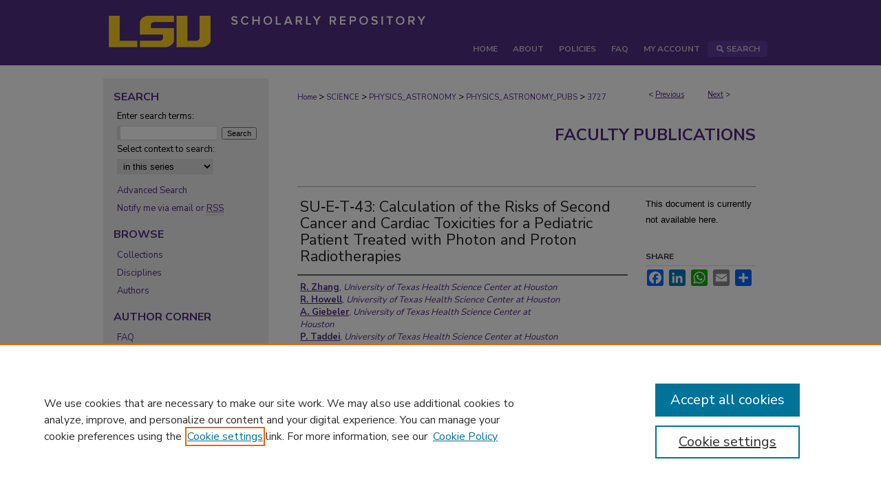

--- FILE ---
content_type: text/html; charset=UTF-8
request_url: https://repository.lsu.edu/physics_astronomy_pubs/3727/
body_size: 8358
content:

<!DOCTYPE html>
<html lang="en">
<head><!-- inj yui3-seed: --><script type='text/javascript' src='//cdnjs.cloudflare.com/ajax/libs/yui/3.6.0/yui/yui-min.js'></script><script type='text/javascript' src='//ajax.googleapis.com/ajax/libs/jquery/1.10.2/jquery.min.js'></script><!-- Adobe Analytics --><script type='text/javascript' src='https://assets.adobedtm.com/4a848ae9611a/d0e96722185b/launch-d525bb0064d8.min.js'></script><script type='text/javascript' src=/assets/nr_browser_production.js></script>

<!-- def.1 -->
<meta charset="utf-8">
<meta name="viewport" content="width=device-width">
<title>
"SU‐E‐T‐43: Calculation of the Risks of Second Cancer and Cardiac Toxic" by R. Zhang, R. Howell et al.
</title>


<!-- FILE article_meta-tags.inc --><!-- FILE: /srv/sequoia/main/data/assets/site/article_meta-tags.inc -->
<meta itemprop="name" content="SU‐E‐T‐43: Calculation of the Risks of Second Cancer and Cardiac Toxicities for a Pediatric Patient Treated with Photon and Proton Radiotherapies">
<meta property="og:title" content="SU‐E‐T‐43: Calculation of the Risks of Second Cancer and Cardiac Toxicities for a Pediatric Patient Treated with Photon and Proton Radiotherapies">
<meta name="twitter:title" content="SU‐E‐T‐43: Calculation of the Risks of Second Cancer and Cardiac Toxicities for a Pediatric Patient Treated with Photon and Proton Radiotherapies">
<meta property="article:author" content="R. Zhang">
<meta name="author" content="R. Zhang">
<meta property="article:author" content="R. Howell">
<meta name="author" content="R. Howell">
<meta property="article:author" content="A. Giebeler">
<meta name="author" content="A. Giebeler">
<meta property="article:author" content="P. Taddei">
<meta name="author" content="P. Taddei">
<meta property="article:author" content="A. Mahajan">
<meta name="author" content="A. Mahajan">
<meta property="article:author" content="W. Newhauser">
<meta name="author" content="W. Newhauser">
<meta name="robots" content="noodp, noydir">
<meta name="description" content="Purpose: Although advanced radiation treatment methods deliver highly conformal primary dose, they will expose patients to stray radiation doses, which increases patients&#039; risks of radiation‐induced late effects. Second cancer and cardiac toxicity, two chief late effects of concern, can be physically and psychologically devastating to patients that survive their first cancer. There are limited comparative studies about second cancer risk for patients following photon and proton craniospinal irradiation (CSI), and there is a lack of predicted risk of cardiac toxicities for those patients. The purpose of this work was to calculate the risks of second cancer and cardiac toxicities after receiving photon and proton CSI therapies, based on realistic patient data, accurate dose calculation and latest dose‐response models. Methods: Treatment plans were created for both modalities for a pediatric patient with medulloblastoma. The risks of second cancer for radiosensitive organs and normal tissue complication probabilities (NTCP) for the heart sub‐structures were calculated using existing models and dose volume histograms (DVH) from commercial treatment planning system (TPS). Primary doses were taken from TPS directly, and stray radiation doses were obtained from measurements or Monte Carlo simulations. Sensitivity tests were carried out to test the sensitivity of the final results to the changes of dose‐risk relationship, NTCP model parameters and neutron radiation weighting factor. Results: The preliminary results showed that proton therapy generated much lower risks of second cancer and cardiac toxicities compared to conventional photon therapy, regardless of the changes of potential uncertainties in plausible ranges. Conclusions: The findings of this study suggest that proton therapy will confer lower risks of second cancer and cardiac toxicity compared to conventional photon therapy for children receiving CSI. Sensitivity tests strengthened our conclusion. This study is the prototype of an evidence‐based approach for selecting best treatment modality for pediatric patients. © 2011, American Association of Physicists in Medicine. All rights reserved.">
<meta itemprop="description" content="Purpose: Although advanced radiation treatment methods deliver highly conformal primary dose, they will expose patients to stray radiation doses, which increases patients&#039; risks of radiation‐induced late effects. Second cancer and cardiac toxicity, two chief late effects of concern, can be physically and psychologically devastating to patients that survive their first cancer. There are limited comparative studies about second cancer risk for patients following photon and proton craniospinal irradiation (CSI), and there is a lack of predicted risk of cardiac toxicities for those patients. The purpose of this work was to calculate the risks of second cancer and cardiac toxicities after receiving photon and proton CSI therapies, based on realistic patient data, accurate dose calculation and latest dose‐response models. Methods: Treatment plans were created for both modalities for a pediatric patient with medulloblastoma. The risks of second cancer for radiosensitive organs and normal tissue complication probabilities (NTCP) for the heart sub‐structures were calculated using existing models and dose volume histograms (DVH) from commercial treatment planning system (TPS). Primary doses were taken from TPS directly, and stray radiation doses were obtained from measurements or Monte Carlo simulations. Sensitivity tests were carried out to test the sensitivity of the final results to the changes of dose‐risk relationship, NTCP model parameters and neutron radiation weighting factor. Results: The preliminary results showed that proton therapy generated much lower risks of second cancer and cardiac toxicities compared to conventional photon therapy, regardless of the changes of potential uncertainties in plausible ranges. Conclusions: The findings of this study suggest that proton therapy will confer lower risks of second cancer and cardiac toxicity compared to conventional photon therapy for children receiving CSI. Sensitivity tests strengthened our conclusion. This study is the prototype of an evidence‐based approach for selecting best treatment modality for pediatric patients. © 2011, American Association of Physicists in Medicine. All rights reserved.">
<meta name="twitter:description" content="Purpose: Although advanced radiation treatment methods deliver highly conformal primary dose, they will expose patients to stray radiation doses, which increases patients&#039; risks of radiation‐induced late effects. Second cancer and cardiac toxicity, two chief late effects of concern, can be physically and psychologically devastating to patients that survive their first cancer. There are limited comparative studies about second cancer risk for patients following photon and proton craniospinal irradiation (CSI), and there is a lack of predicted risk of cardiac toxicities for those patients. The purpose of this work was to calculate the risks of second cancer and cardiac toxicities after receiving photon and proton CSI therapies, based on realistic patient data, accurate dose calculation and latest dose‐response models. Methods: Treatment plans were created for both modalities for a pediatric patient with medulloblastoma. The risks of second cancer for radiosensitive organs and normal tissue complication probabilities (NTCP) for the heart sub‐structures were calculated using existing models and dose volume histograms (DVH) from commercial treatment planning system (TPS). Primary doses were taken from TPS directly, and stray radiation doses were obtained from measurements or Monte Carlo simulations. Sensitivity tests were carried out to test the sensitivity of the final results to the changes of dose‐risk relationship, NTCP model parameters and neutron radiation weighting factor. Results: The preliminary results showed that proton therapy generated much lower risks of second cancer and cardiac toxicities compared to conventional photon therapy, regardless of the changes of potential uncertainties in plausible ranges. Conclusions: The findings of this study suggest that proton therapy will confer lower risks of second cancer and cardiac toxicity compared to conventional photon therapy for children receiving CSI. Sensitivity tests strengthened our conclusion. This study is the prototype of an evidence‐based approach for selecting best treatment modality for pediatric patients. © 2011, American Association of Physicists in Medicine. All rights reserved.">
<meta property="og:description" content="Purpose: Although advanced radiation treatment methods deliver highly conformal primary dose, they will expose patients to stray radiation doses, which increases patients&#039; risks of radiation‐induced late effects. Second cancer and cardiac toxicity, two chief late effects of concern, can be physically and psychologically devastating to patients that survive their first cancer. There are limited comparative studies about second cancer risk for patients following photon and proton craniospinal irradiation (CSI), and there is a lack of predicted risk of cardiac toxicities for those patients. The purpose of this work was to calculate the risks of second cancer and cardiac toxicities after receiving photon and proton CSI therapies, based on realistic patient data, accurate dose calculation and latest dose‐response models. Methods: Treatment plans were created for both modalities for a pediatric patient with medulloblastoma. The risks of second cancer for radiosensitive organs and normal tissue complication probabilities (NTCP) for the heart sub‐structures were calculated using existing models and dose volume histograms (DVH) from commercial treatment planning system (TPS). Primary doses were taken from TPS directly, and stray radiation doses were obtained from measurements or Monte Carlo simulations. Sensitivity tests were carried out to test the sensitivity of the final results to the changes of dose‐risk relationship, NTCP model parameters and neutron radiation weighting factor. Results: The preliminary results showed that proton therapy generated much lower risks of second cancer and cardiac toxicities compared to conventional photon therapy, regardless of the changes of potential uncertainties in plausible ranges. Conclusions: The findings of this study suggest that proton therapy will confer lower risks of second cancer and cardiac toxicity compared to conventional photon therapy for children receiving CSI. Sensitivity tests strengthened our conclusion. This study is the prototype of an evidence‐based approach for selecting best treatment modality for pediatric patients. © 2011, American Association of Physicists in Medicine. All rights reserved.">
<meta name="bepress_citation_series_title" content="Faculty Publications">
<meta name="bepress_citation_firstpage" content="3495">
<meta name="bepress_citation_author" content="Zhang, R.">
<meta name="bepress_citation_author_institution" content="University of Texas Health Science Center at Houston">
<meta name="bepress_citation_author" content="Howell, R.">
<meta name="bepress_citation_author_institution" content="University of Texas Health Science Center at Houston">
<meta name="bepress_citation_author" content="Giebeler, A.">
<meta name="bepress_citation_author_institution" content="University of Texas Health Science Center at Houston">
<meta name="bepress_citation_author" content="Taddei, P.">
<meta name="bepress_citation_author_institution" content="University of Texas Health Science Center at Houston">
<meta name="bepress_citation_author" content="Mahajan, A.">
<meta name="bepress_citation_author_institution" content="University of Texas Health Science Center at Houston">
<meta name="bepress_citation_author" content="Newhauser, W.">
<meta name="bepress_citation_author_institution" content="University of Texas Health Science Center at Houston">
<meta name="bepress_citation_title" content="SU‐E‐T‐43: Calculation of the Risks of Second Cancer and Cardiac Toxicities for a Pediatric Patient Treated with Photon and Proton Radiotherapies">
<meta name="bepress_citation_date" content="2011">
<meta name="bepress_citation_volume" content="38">
<meta name="bepress_citation_issue" content="6">
<!-- FILE: /srv/sequoia/main/data/assets/site/ir_download_link.inc -->
<!-- FILE: /srv/sequoia/main/data/assets/site/article_meta-tags.inc (cont) -->
<meta name="bepress_citation_abstract_html_url" content="https://repository.lsu.edu/physics_astronomy_pubs/3727">
<meta name="bepress_citation_doi" content="10.1118/1.3611994">
<meta name="bepress_citation_online_date" content="2022/1/21">
<meta name="viewport" content="width=device-width">
<!-- Additional Twitter data -->
<meta name="twitter:card" content="summary">
<!-- Additional Open Graph data -->
<meta property="og:type" content="article">
<meta property="og:url" content="https://repository.lsu.edu/physics_astronomy_pubs/3727">
<meta property="og:site_name" content="LSU Scholarly Repository">




<!-- FILE: article_meta-tags.inc (cont) -->
<meta name="bepress_is_article_cover_page" content="1">


<!-- sh.1 -->
<link rel="stylesheet" href="/ir-style.css" type="text/css" media="screen">
<link rel="stylesheet" href="/ir-custom.css" type="text/css" media="screen">
<link rel="stylesheet" href="../ir-custom.css" type="text/css" media="screen">
<link rel="stylesheet" href="/ir-local.css" type="text/css" media="screen">
<link rel="stylesheet" href="../ir-local.css" type="text/css" media="screen">
<link rel="stylesheet" href="/ir-print.css" type="text/css" media="print">
<link type="text/css" rel="stylesheet" href="/assets/floatbox/floatbox.css">
<link rel="alternate" type="application/rss+xml" title="Site Feed" href="/recent.rss">
<link rel="shortcut icon" href="/favicon.ico" type="image/x-icon">
<!--[if IE]>
<link rel="stylesheet" href="/ir-ie.css" type="text/css" media="screen">
<![endif]-->

<!-- JS  -->
<script type="text/javascript" src="/assets/jsUtilities.js"></script>
<script type="text/javascript" src="/assets/footnoteLinks.js"></script>
<script type="text/javascript" src="/assets/scripts/yui-init.pack.js"></script>
<script type="text/javascript" src="/assets/scripts/bepress-init.debug.js"></script>
<script type="text/javascript" src="/assets/scripts/JumpListYUI.pack.js"></script>

<!-- end sh.1 -->




<script type="text/javascript">var pageData = {"page":{"environment":"prod","productName":"bpdg","language":"en","name":"ir_series:article","businessUnit":"els:rp:st"},"visitor":{}};</script>

</head>
<body id="geo-series">
<!-- FILE /srv/sequoia/main/data/repository.lsu.edu/assets/header.pregen --><!-- FILE: /srv/sequoia/main/data/assets/site/mobile_nav.inc --><!--[if !IE]>-->
<script src="/assets/scripts/dc-mobile/dc-responsive-nav.js"></script>

<header id="mobile-nav" class="nav-down device-fixed-height" style="visibility: hidden;">
  
  
  <nav class="nav-collapse">
    <ul>
      <li class="menu-item active device-fixed-width"><a href="https://repository.lsu.edu" title="Home" data-scroll >Home</a></li>
      <li class="menu-item device-fixed-width"><a href="https://repository.lsu.edu/do/search/advanced/" title="Search" data-scroll ><i class="icon-search"></i> Search</a></li>
      <li class="menu-item device-fixed-width"><a href="https://repository.lsu.edu/communities.html" title="Browse" data-scroll >Browse Collections</a></li>
      <li class="menu-item device-fixed-width"><a href="/cgi/myaccount.cgi?context=physics_astronomy_pubs" title="My Account" data-scroll >My Account</a></li>
      <li class="menu-item device-fixed-width"><a href="https://repository.lsu.edu/about.html" title="About" data-scroll >About</a></li>
      <li class="menu-item device-fixed-width"><a href="https://network.bepress.com" title="Digital Commons Network" data-scroll ><img width="16" height="16" alt="DC Network" style="vertical-align:top;" src="/assets/md5images/8e240588cf8cd3a028768d4294acd7d3.png"> Digital Commons Network™</a></li>
    </ul>
  </nav>
</header>

<script src="/assets/scripts/dc-mobile/dc-mobile-nav.js"></script>
<!--<![endif]-->
<!-- FILE: /srv/sequoia/main/data/repository.lsu.edu/assets/header.pregen (cont) -->



<div id="lsu">
	<div id="container">
		<a href="#main" class="skiplink" accesskey="2" >Skip to main content</a>

					
			<div id="header" role="banner">
				<a href="https://repository.lsu.edu" id="banner_link" title="LSU Scholarly Repository" >
					<img id="banner_image" alt="LSU Scholarly Repository" width='980' height='93' src="/assets/md5images/63b3fca43ee255418acc3564be900dff.png">
				</a>	
				
			</div>
					
			<div id="navigation">
				<!-- FILE: /srv/sequoia/main/data/repository.lsu.edu/assets/ir_navigation.inc --><div id="tabs" role="navigation" aria-label="Main"><ul><li id="tabone"><a href="https://repository.lsu.edu" title="Home" ><span>Home</span></a></li><li id="tabtwo"><a href="https://repository.lsu.edu/about.html" title="About" ><span>About</span></a></li><li><a href="https://repository.lsu.edu/policies.html" title="Policies" ><span>Policies</span></a></li><li id="tabthree"><a href="https://repository.lsu.edu/faq.html" title="FAQ" ><span>FAQ</span></a></li><li id="tabfour"><a href="https://repository.lsu.edu/cgi/myaccount.cgi?context=physics_astronomy_pubs" title="My Account" ><span>My Account</span></a></li><li id="search"><a href="https://repository.lsu.edu/do/search/advanced/?fq=virtual_ancestor_link:%22https://repository.lsu.edu" title="Search" ><img width='16' height='24' src="/assets/md5images/550523ab9f89aeb89cc846b4fa455ad6.gif" alt=""><span>Search</span></a></li></ul></div>


<!-- FILE: /srv/sequoia/main/data/repository.lsu.edu/assets/header.pregen (cont) -->
			</div>
		

		<div id="wrapper">
			<div id="content">
				<div id="main" class="text" role="main">

<script type="text/javascript" src="/assets/floatbox/floatbox.js"></script>  
<!-- FILE: /srv/sequoia/main/data/assets/site/article_pager.inc -->

<div id="breadcrumb"><ul id="pager">

                
                 
<li>&lt; <a href="https://repository.lsu.edu/physics_astronomy_pubs/3615" class="ignore" >Previous</a></li>
        
        
        

                
                 
<li><a href="https://repository.lsu.edu/physics_astronomy_pubs/6503" class="ignore" >Next</a> &gt;</li>
        
        
        
<li>&nbsp;</li></ul><div class="crumbs"><!-- FILE: /srv/sequoia/main/data/assets/site/ir_breadcrumb.inc -->

<div class="crumbs" role="navigation" aria-label="Breadcrumb">
	<p>
	
	
			<a href="https://repository.lsu.edu" class="ignore" >Home</a>
	
	
	
	
	
	
	
	
	
	
	 <span aria-hidden="true">&gt;</span> 
		<a href="https://repository.lsu.edu/science" class="ignore" >SCIENCE</a>
	
	
	
	
	
	
	 <span aria-hidden="true">&gt;</span> 
		<a href="https://repository.lsu.edu/physics_astronomy" class="ignore" >PHYSICS_ASTRONOMY</a>
	
	
	
	
	
	
	 <span aria-hidden="true">&gt;</span> 
		<a href="https://repository.lsu.edu/physics_astronomy_pubs" class="ignore" >PHYSICS_ASTRONOMY_PUBS</a>
	
	
	
	
	
	 <span aria-hidden="true">&gt;</span> 
		<a href="https://repository.lsu.edu/physics_astronomy_pubs/3727" class="ignore" aria-current="page" >3727</a>
	
	
	
	</p>
</div>


<!-- FILE: /srv/sequoia/main/data/assets/site/article_pager.inc (cont) --></div>
</div>
<!-- FILE: /srv/sequoia/main/data/assets/site/ir_series/article/index.html (cont) -->
<!-- FILE: /srv/sequoia/main/data/assets/site/ir_series/article/article_info.inc --><!-- FILE: /srv/sequoia/main/data/assets/site/openurl.inc -->

























<!-- FILE: /srv/sequoia/main/data/assets/site/ir_series/article/article_info.inc (cont) -->
<!-- FILE: /srv/sequoia/main/data/assets/site/ir_download_link.inc -->









	
	
	
    
    
    
	
	
	
	
	
	

<!-- FILE: /srv/sequoia/main/data/assets/site/ir_series/article/article_info.inc (cont) -->
<!-- FILE: /srv/sequoia/main/data/assets/site/ir_series/article/ir_article_header.inc -->


<div id="series-header">
<!-- FILE: /srv/sequoia/main/data/assets/site/ir_series/ir_series_logo.inc -->



 






	
	
	
	
	
	
<!-- FILE: /srv/sequoia/main/data/assets/site/ir_series/article/ir_article_header.inc (cont) --><h2 id="series-title"><a href="https://repository.lsu.edu/physics_astronomy_pubs" >Faculty Publications</a></h2></div>
<div style="clear: both">&nbsp;</div>

<div id="sub">
<div id="alpha">
<!-- FILE: /srv/sequoia/main/data/assets/site/ir_series/article/article_info.inc (cont) --><div id='title' class='element'>
<h1>SU‐E‐T‐43: Calculation of the Risks of Second Cancer and Cardiac Toxicities for a Pediatric Patient Treated with Photon and Proton Radiotherapies</h1>
</div>
<div class='clear'></div>
<div id='authors' class='element'>
<h2 class='visually-hidden'>Authors</h2>
<p class="author"><a href='https://repository.lsu.edu/do/search/?q=author%3A%22R.%20Zhang%22&start=0&context=8403704'><strong>R. Zhang</strong>, <em>University of Texas Health Science Center at Houston</em></a><br />
<a href='https://repository.lsu.edu/do/search/?q=author%3A%22R.%20Howell%22&start=0&context=8403704'><strong>R. Howell</strong>, <em>University of Texas Health Science Center at Houston</em></a><br />
<a href='https://repository.lsu.edu/do/search/?q=author%3A%22A.%20Giebeler%22&start=0&context=8403704'><strong>A. Giebeler</strong>, <em>University of Texas Health Science Center at Houston</em></a><br />
<a href='https://repository.lsu.edu/do/search/?q=author%3A%22P.%20Taddei%22&start=0&context=8403704'><strong>P. Taddei</strong>, <em>University of Texas Health Science Center at Houston</em></a><br />
<a href='https://repository.lsu.edu/do/search/?q=author%3A%22A.%20Mahajan%22&start=0&context=8403704'><strong>A. Mahajan</strong>, <em>University of Texas Health Science Center at Houston</em></a><br />
<a href='https://repository.lsu.edu/do/search/?q=author%3A%22W.%20Newhauser%22&start=0&context=8403704'><strong>W. Newhauser</strong>, <em>University of Texas Health Science Center at Houston</em></a><br />
</p></div>
<div class='clear'></div>
<div id='document_type' class='element'>
<h2 class='field-heading'>Document Type</h2>
<p>Conference Proceeding</p>
</div>
<div class='clear'></div>
<div id='publication_date' class='element'>
<h2 class='field-heading'>Publication Date</h2>
<p>1-1-2011</p>
</div>
<div class='clear'></div>
<div id='abstract' class='element'>
<h2 class='field-heading'>Abstract</h2>
<p>Purpose: Although advanced radiation treatment methods deliver highly conformal primary dose, they will expose patients to stray radiation doses, which increases patients' risks of radiation‐induced late effects. Second cancer and cardiac toxicity, two chief late effects of concern, can be physically and psychologically devastating to patients that survive their first cancer. There are limited comparative studies about second cancer risk for patients following photon and proton craniospinal irradiation (CSI), and there is a lack of predicted risk of cardiac toxicities for those patients. The purpose of this work was to calculate the risks of second cancer and cardiac toxicities after receiving photon and proton CSI therapies, based on realistic patient data, accurate dose calculation and latest dose‐response models. Methods: Treatment plans were created for both modalities for a pediatric patient with medulloblastoma. The risks of second cancer for radiosensitive organs and normal tissue complication probabilities (NTCP) for the heart sub‐structures were calculated using existing models and dose volume histograms (DVH) from commercial treatment planning system (TPS). Primary doses were taken from TPS directly, and stray radiation doses were obtained from measurements or Monte Carlo simulations. Sensitivity tests were carried out to test the sensitivity of the final results to the changes of dose‐risk relationship, NTCP model parameters and neutron radiation weighting factor. Results: The preliminary results showed that proton therapy generated much lower risks of second cancer and cardiac toxicities compared to conventional photon therapy, regardless of the changes of potential uncertainties in plausible ranges. Conclusions: The findings of this study suggest that proton therapy will confer lower risks of second cancer and cardiac toxicity compared to conventional photon therapy for children receiving CSI. Sensitivity tests strengthened our conclusion. This study is the prototype of an evidence‐based approach for selecting best treatment modality for pediatric patients. © 2011, American Association of Physicists in Medicine. All rights reserved.</p>
</div>
<div class='clear'></div>
<div id='source_publication' class='element'>
<h2 class='field-heading'>Publication Source (Journal or Book title)</h2>
<p>Medical Physics</p>
</div>
<div class='clear'></div>
<div id='fpage' class='element'>
<h2 class='field-heading'>First Page</h2>
<p>3495</p>
</div>
<div class='clear'></div>
<div id='recommended_citation' class='element'>
<h2 class='field-heading'>Recommended Citation</h2>
<!-- FILE: /srv/sequoia/main/data/repository.lsu.edu/assets/ir_series/ir_citation.inc -->
  
<!-- Citation with authors --> 

<p>Zhang, R., Howell, R., Giebeler, A., Taddei, P., Mahajan, A., & Newhauser, W.
(2011). SU‐E‐T‐43: Calculation of the Risks of Second Cancer and Cardiac Toxicities for a Pediatric Patient Treated with Photon and Proton Radiotherapies.<em> Medical Physics</em><em>, 38</em> (6), 3495.

<!-- Citation if no author named -->

<a href="https://doi.org/10.1118/1.3611994" >https://doi.org/10.1118/1.3611994</a>
    
    
</p><!-- FILE: /srv/sequoia/main/data/assets/site/ir_series/article/article_info.inc (cont) --></div>
<div class='clear'></div>
</div>
    </div>
    <div id='beta_7-3'>
<!-- FILE: /srv/sequoia/main/data/assets/site/info_box_7_3.inc --><!-- FILE: /srv/sequoia/main/data/assets/site/openurl.inc -->

























<!-- FILE: /srv/sequoia/main/data/assets/site/info_box_7_3.inc (cont) -->
<!-- FILE: /srv/sequoia/main/data/assets/site/ir_download_link.inc -->









	
	
	
    
    
    
	
	
	
	
	
	

<!-- FILE: /srv/sequoia/main/data/assets/site/info_box_7_3.inc (cont) -->


	<!-- FILE: /srv/sequoia/main/data/assets/site/info_box_download_button.inc --><div class="aside download-button">
   <p class="no-file">This document is currently not available here.</p> 
</div>


<!-- FILE: /srv/sequoia/main/data/assets/site/info_box_7_3.inc (cont) -->
	<!-- FILE: /srv/sequoia/main/data/assets/site/info_box_embargo.inc -->
<!-- FILE: /srv/sequoia/main/data/assets/site/info_box_7_3.inc (cont) -->

<!-- FILE: /srv/sequoia/main/data/assets/site/info_box_custom_upper.inc -->
<!-- FILE: /srv/sequoia/main/data/assets/site/info_box_7_3.inc (cont) -->
<!-- FILE: /srv/sequoia/main/data/assets/site/info_box_openurl.inc -->
<!-- FILE: /srv/sequoia/main/data/assets/site/info_box_7_3.inc (cont) -->

<!-- FILE: /srv/sequoia/main/data/assets/site/info_box_article_metrics.inc -->






<div id="article-stats" class="aside hidden">

    <p class="article-downloads-wrapper hidden"><span id="article-downloads"></span> DOWNLOADS</p>
    <p class="article-stats-date hidden">Since January 21, 2022</p>

    <p class="article-plum-metrics">
        <a href="https://plu.mx/plum/a/?repo_url=https://repository.lsu.edu/physics_astronomy_pubs/3727" class="plumx-plum-print-popup plum-bigben-theme" data-badge="true" data-hide-when-empty="true" ></a>
    </p>
</div>
<script type="text/javascript" src="//cdn.plu.mx/widget-popup.js"></script>





<!-- Article Download Counts -->
<script type="text/javascript" src="/assets/scripts/article-downloads.pack.js"></script>
<script type="text/javascript">
    insertDownloads(27586788);
</script>


<!-- Add border to Plum badge & download counts when visible -->
<script>
// bind to event when PlumX widget loads
jQuery('body').bind('plum:widget-load', function(e){
// if Plum badge is visible
  if (jQuery('.PlumX-Popup').length) {
// remove 'hidden' class
  jQuery('#article-stats').removeClass('hidden');
  jQuery('.article-stats-date').addClass('plum-border');
  }
});
// bind to event when page loads
jQuery(window).bind('load',function(e){
// if DC downloads are visible
  if (jQuery('#article-downloads').text().length > 0) {
// add border to aside
  jQuery('#article-stats').removeClass('hidden');
  }
});
</script>



<!-- Adobe Analytics: Download Click Tracker -->
<script>

$(function() {

  // Download button click event tracker for PDFs
  $(".aside.download-button").on("click", "a#pdf", function(event) {
    pageDataTracker.trackEvent('navigationClick', {
      link: {
          location: 'aside download-button',
          name: 'pdf'
      }
    });
  });

  // Download button click event tracker for native files
  $(".aside.download-button").on("click", "a#native", function(event) {
    pageDataTracker.trackEvent('navigationClick', {
        link: {
            location: 'aside download-button',
            name: 'native'
        }
     });
  });

});

</script>
<!-- FILE: /srv/sequoia/main/data/assets/site/info_box_7_3.inc (cont) -->



	<!-- FILE: /srv/sequoia/main/data/assets/site/info_box_disciplines.inc -->




	
		
	



<!-- FILE: /srv/sequoia/main/data/assets/site/info_box_7_3.inc (cont) -->

<!-- FILE: /srv/sequoia/main/data/assets/site/bookmark_widget.inc -->

<div id="share" class="aside">
<h2>Share</h2>
	
	<div class="a2a_kit a2a_kit_size_24 a2a_default_style">
    	<a class="a2a_button_facebook"></a>
    	<a class="a2a_button_linkedin"></a>
		<a class="a2a_button_whatsapp"></a>
		<a class="a2a_button_email"></a>
    	<a class="a2a_dd"></a>
    	<script async src="https://static.addtoany.com/menu/page.js"></script>
	</div>
</div>

<!-- FILE: /srv/sequoia/main/data/assets/site/info_box_7_3.inc (cont) -->
<!-- FILE: /srv/sequoia/main/data/assets/site/info_box_geolocate.inc --><!-- FILE: /srv/sequoia/main/data/assets/site/ir_geolocate_enabled_and_displayed.inc -->

<!-- FILE: /srv/sequoia/main/data/assets/site/info_box_geolocate.inc (cont) -->

<!-- FILE: /srv/sequoia/main/data/assets/site/info_box_7_3.inc (cont) -->

	<!-- FILE: /srv/sequoia/main/data/assets/site/zotero_coins.inc -->

<span class="Z3988" title="ctx_ver=Z39.88-2004&amp;rft_val_fmt=info%3Aofi%2Ffmt%3Akev%3Amtx%3Ajournal&amp;rft_id=https%3A%2F%2Frepository.lsu.edu%2Fphysics_astronomy_pubs%2F3727&amp;rft.atitle=SU%E2%80%90E%E2%80%90T%E2%80%9043%3A%20Calculation%20of%20the%20Risks%20of%20Second%20Cancer%20and%20Cardiac%20Toxicities%20for%20a%20Pediatric%20Patient%20Treated%20with%20Photon%20and%20Proton%20Radiotherapies&amp;rft.aufirst=R.&amp;rft.aulast=Zhang&amp;rft.au=R.%20Howell&amp;rft.au=A.%20Giebeler&amp;rft.au=P.%20Taddei&amp;rft.au=A.%20Mahajan&amp;rft.au=W.%20Newhauser&amp;rft.jtitle=Medical%20Physics&amp;rft.volume=38&amp;rft.issue=6&amp;rft.spage=3495&amp;rft.date=2011-01-01&amp;rft_id=info:doi/10.1118%2F1.3611994">COinS</span>
<!-- FILE: /srv/sequoia/main/data/assets/site/info_box_7_3.inc (cont) -->

<!-- FILE: /srv/sequoia/main/data/assets/site/info_box_custom_lower.inc -->
<!-- FILE: /srv/sequoia/main/data/assets/site/info_box_7_3.inc (cont) -->
<!-- FILE: /srv/sequoia/main/data/assets/site/ir_series/article/article_info.inc (cont) --></div>

<div class='clear'>&nbsp;</div>
<!-- FILE: /srv/sequoia/main/data/assets/site/ir_article_custom_fields.inc -->

<!-- FILE: /srv/sequoia/main/data/assets/site/ir_series/article/article_info.inc (cont) -->

<!-- FILE: /srv/sequoia/main/data/assets/site/ir_series/article/index.html (cont) -->
<!-- FILE /srv/sequoia/main/data/assets/site/footer.pregen --></div>
	<div class="verticalalign">&nbsp;</div>
	<div class="clear">&nbsp;</div>

</div>

	<div id="sidebar" role="complementary">
	<!-- FILE: /srv/sequoia/main/data/assets/site/ir_sidebar_7_8.inc -->

	<!-- FILE: /srv/sequoia/main/data/assets/site/ir_sidebar_sort_sba.inc --><!-- FILE: /srv/sequoia/main/data/assets/site/ir_sidebar_custom_upper_7_8.inc -->

<!-- FILE: /srv/sequoia/main/data/assets/site/ir_sidebar_sort_sba.inc (cont) -->
<!-- FILE: /srv/sequoia/main/data/assets/site/ir_sidebar_search_7_8.inc --><h2>Search</h2>


	
<form method='get' action='https://repository.lsu.edu/do/search/' id="sidebar-search">
	<label for="search" accesskey="4">
		Enter search terms:
	</label>
		<div>
			<span class="border">
				<input type="text" name='q' class="search" id="search">
			</span> 
			<input type="submit" value="Search" class="searchbutton" style="font-size:11px;">
		</div>
	<label for="context">
		Select context to search:
	</label> 
		<div>
			<span class="border">
				<select name="fq" id="context">
					
					
						<option value='virtual_ancestor_link:"https://repository.lsu.edu/physics_astronomy_pubs"'>in this series</option>
					
					
					
					<option value='virtual_ancestor_link:"https://repository.lsu.edu"'>in this repository</option>
					<option value='virtual_ancestor_link:"http:/"'>across all repositories</option>
				</select>
			</span>
		</div>
</form>

<p class="advanced">
	
	
		<a href="https://repository.lsu.edu/do/search/advanced/?fq=virtual_ancestor_link:%22https://repository.lsu.edu/physics_astronomy_pubs%22" >
			Advanced Search
		</a>
	
</p>
<!-- FILE: /srv/sequoia/main/data/assets/site/ir_sidebar_sort_sba.inc (cont) -->
<!-- FILE: /srv/sequoia/main/data/assets/site/ir_sidebar_notify_7_8.inc -->


	<ul id="side-notify">
		<li class="notify">
			<a href="https://repository.lsu.edu/physics_astronomy_pubs/announcements.html" title="Email or RSS Notifications" >
				Notify me via email or <acronym title="Really Simple Syndication">RSS</acronym>
			</a>
		</li>
	</ul>



<!-- FILE: /srv/sequoia/main/data/assets/site/urc_badge.inc -->






<!-- FILE: /srv/sequoia/main/data/assets/site/ir_sidebar_notify_7_8.inc (cont) -->

<!-- FILE: /srv/sequoia/main/data/assets/site/ir_sidebar_sort_sba.inc (cont) -->
<!-- FILE: /srv/sequoia/main/data/assets/site/ir_sidebar_custom_middle_7_8.inc --><!-- FILE: /srv/sequoia/main/data/assets/site/ir_sidebar_sort_sba.inc (cont) -->
<!-- FILE: /srv/sequoia/main/data/assets/site/ir_sidebar_browse.inc --><h2>Browse</h2>
<ul id="side-browse">


<li class="collections"><a href="https://repository.lsu.edu/communities.html" title="Browse by Collections" >Collections</a></li>
<li class="discipline-browser"><a href="https://repository.lsu.edu/do/discipline_browser/disciplines" title="Browse by Disciplines" >Disciplines</a></li>
<li class="author"><a href="https://repository.lsu.edu/authors.html" title="Browse by Author" >Authors</a></li>


</ul>
<!-- FILE: /srv/sequoia/main/data/assets/site/ir_sidebar_sort_sba.inc (cont) -->
<!-- FILE: /srv/sequoia/main/data/repository.lsu.edu/assets/ir_sidebar_author_7_8.inc --><h2>Author Corner</h2>






	<ul id="side-author">
		<li class="faq">
			<a href="https://repository.lsu.edu/faq.html" title="FAQ" >
				FAQ
			</a>
		</li>
		
		
		
			<li class="submit">
				<a href="https://repository.lsu.edu/cgi/ir_submit.cgi?context=physics_astronomy_pubs" >
					Submit Research
				</a>
			</li>
		
	</ul>


<!-- FILE: /srv/sequoia/main/data/assets/site/ir_sidebar_sort_sba.inc (cont) -->
<!-- FILE: /srv/sequoia/main/data/repository.lsu.edu/assets/ir_sidebar_custom_lower_7_8.inc --><!-- FILE: /srv/sequoia/main/data/assets/site/ir_sidebar_homepage_links_7_8.inc -->

<!-- FILE: /srv/sequoia/main/data/repository.lsu.edu/assets/ir_sidebar_custom_lower_7_8.inc (cont) -->
	



<div id="sb-custom-lower">
	<h2 class="sb-custom-title">SPONSORED BY</h2>
		<ul class="sb-custom-ul">
			<li class="sb-custom-li">
				<a href="https://www.lib.lsu.edu/" >
					LSU Libraries
				</a>
			</li>
			<li class="sb-custom-li">
				<a href="https://www.lsu.edu/research/" >
					LSU Office of Research and Economic Development
				</a>
			</li>
		</ul>
</div>

</magic>
<!-- FILE: /srv/sequoia/main/data/assets/site/ir_sidebar_sort_sba.inc (cont) -->
<!-- FILE: /srv/sequoia/main/data/assets/site/ir_sidebar_sw_links_7_8.inc -->

	
		
	


	<!-- FILE: /srv/sequoia/main/data/assets/site/ir_sidebar_sort_sba.inc (cont) -->

<!-- FILE: /srv/sequoia/main/data/assets/site/ir_sidebar_geolocate.inc --><!-- FILE: /srv/sequoia/main/data/assets/site/ir_geolocate_enabled_and_displayed.inc -->

<!-- FILE: /srv/sequoia/main/data/assets/site/ir_sidebar_geolocate.inc (cont) -->

<!-- FILE: /srv/sequoia/main/data/assets/site/ir_sidebar_sort_sba.inc (cont) -->
<!-- FILE: /srv/sequoia/main/data/assets/site/ir_sidebar_custom_lowest_7_8.inc -->


<!-- FILE: /srv/sequoia/main/data/assets/site/ir_sidebar_sort_sba.inc (cont) -->
<!-- FILE: /srv/sequoia/main/data/assets/site/ir_sidebar_7_8.inc (cont) -->

		



<!-- FILE: /srv/sequoia/main/data/assets/site/footer.pregen (cont) -->
	<div class="verticalalign">&nbsp;</div>
	</div>

</div>

<!-- FILE: /srv/sequoia/main/data/assets/site/ir_footer_content.inc --><div id="footer" role="contentinfo">
	
	
	<!-- FILE: /srv/sequoia/main/data/assets/site/ir_bepress_logo.inc --><div id="bepress">

<a href="https://www.elsevier.com/solutions/digital-commons" title="Elsevier - Digital Commons" >
	<em>Elsevier - Digital Commons</em>
</a>

</div>
<!-- FILE: /srv/sequoia/main/data/assets/site/ir_footer_content.inc (cont) -->
	<p>
		<a href="https://repository.lsu.edu" title="Home page" accesskey="1" >Home</a> | 
		<a href="https://repository.lsu.edu/about.html" title="About" >About</a> | 
		<a href="https://repository.lsu.edu/faq.html" title="FAQ" >FAQ</a> | 
		<a href="/cgi/myaccount.cgi?context=physics_astronomy_pubs" title="My Account Page" accesskey="3" >My Account</a> | 
		<a href="https://repository.lsu.edu/accessibility.html" title="Accessibility Statement" accesskey="0" >Accessibility Statement</a>
	</p>
	<p>
	
	
		<a class="secondary-link" href="https://www.elsevier.com/legal/privacy-policy" title="Privacy Policy" >Privacy</a>
	
		<a class="secondary-link" href="https://www.elsevier.com/legal/elsevier-website-terms-and-conditions" title="Copyright Policy" >Copyright</a>	
	</p> 
	
</div>

<!-- FILE: /srv/sequoia/main/data/assets/site/footer.pregen (cont) -->

</div>
</div>

<!-- FILE: /srv/sequoia/main/data/repository.lsu.edu/assets/ir_analytics.inc --><script>
  (function(i,s,o,g,r,a,m){i['GoogleAnalyticsObject']=r;i[r]=i[r]||function(){
  (i[r].q=i[r].q||[]).push(arguments)},i[r].l=1*new Date();a=s.createElement(o),
  m=s.getElementsByTagName(o)[0];a.async=1;a.src=g;m.parentNode.insertBefore(a,m)
  })(window,document,'script','https://www.google-analytics.com/analytics.js','ga');

  ga('create', 'UA-71123315-24', 'auto');
  ga('send', 'pageview');

</script><!-- FILE: /srv/sequoia/main/data/assets/site/footer.pregen (cont) -->

<script type='text/javascript' src='/assets/scripts/bpbootstrap-20160726.pack.js'></script><script type='text/javascript'>BPBootstrap.init({appendCookie:''})</script></body></html>
